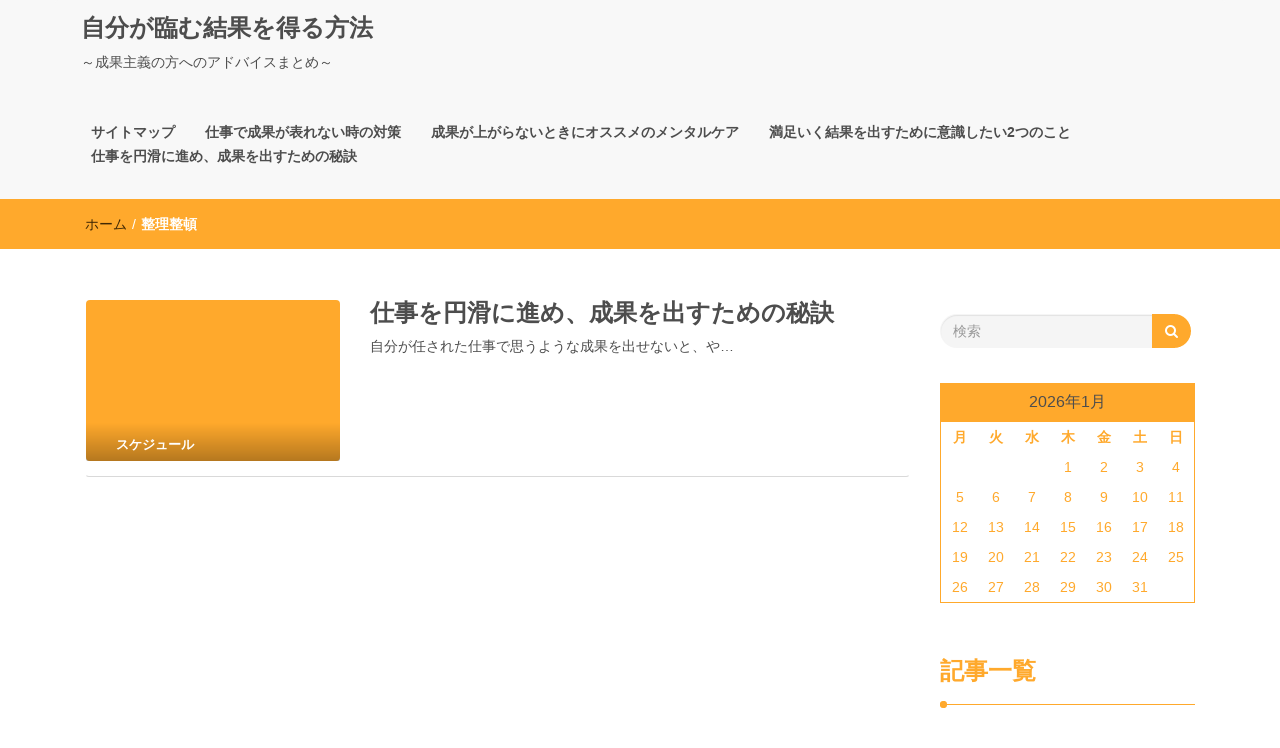

--- FILE ---
content_type: text/html; charset=UTF-8
request_url: http://www.hairsolutions-ghd.com/tag/cleanliness/
body_size: 35346
content:
<!DOCTYPE html>
<html dir="ltr" lang="ja" prefix="og: https://ogp.me/ns#">
<head>
<meta charset="UTF-8">
<meta name="viewport" content="width=device-width, initial-scale=1">
<link rel="profile" href="http://gmpg.org/xfn/11">
<title>整理整頓 | 自分が臨む結果を得る方法</title>

		<!-- All in One SEO 4.5.6 - aioseo.com -->
		<meta name="robots" content="max-image-preview:large" />
		<link rel="canonical" href="http://www.hairsolutions-ghd.com/tag/cleanliness/" />
		<meta name="generator" content="All in One SEO (AIOSEO) 4.5.6" />
		<script type="application/ld+json" class="aioseo-schema">
			{"@context":"https:\/\/schema.org","@graph":[{"@type":"BreadcrumbList","@id":"http:\/\/www.hairsolutions-ghd.com\/tag\/cleanliness\/#breadcrumblist","itemListElement":[{"@type":"ListItem","@id":"http:\/\/www.hairsolutions-ghd.com\/#listItem","position":1,"name":"\u5bb6","item":"http:\/\/www.hairsolutions-ghd.com\/","nextItem":"http:\/\/www.hairsolutions-ghd.com\/tag\/cleanliness\/#listItem"},{"@type":"ListItem","@id":"http:\/\/www.hairsolutions-ghd.com\/tag\/cleanliness\/#listItem","position":2,"name":"\u6574\u7406\u6574\u9813","previousItem":"http:\/\/www.hairsolutions-ghd.com\/#listItem"}]},{"@type":"CollectionPage","@id":"http:\/\/www.hairsolutions-ghd.com\/tag\/cleanliness\/#collectionpage","url":"http:\/\/www.hairsolutions-ghd.com\/tag\/cleanliness\/","name":"\u6574\u7406\u6574\u9813 | \u81ea\u5206\u304c\u81e8\u3080\u7d50\u679c\u3092\u5f97\u308b\u65b9\u6cd5","inLanguage":"ja","isPartOf":{"@id":"http:\/\/www.hairsolutions-ghd.com\/#website"},"breadcrumb":{"@id":"http:\/\/www.hairsolutions-ghd.com\/tag\/cleanliness\/#breadcrumblist"}},{"@type":"Organization","@id":"http:\/\/www.hairsolutions-ghd.com\/#organization","name":"\u81ea\u5206\u304c\u81e8\u3080\u7d50\u679c\u3092\u5f97\u308b\u65b9\u6cd5","url":"http:\/\/www.hairsolutions-ghd.com\/"},{"@type":"WebSite","@id":"http:\/\/www.hairsolutions-ghd.com\/#website","url":"http:\/\/www.hairsolutions-ghd.com\/","name":"\u81ea\u5206\u304c\u81e8\u3080\u7d50\u679c\u3092\u5f97\u308b\u65b9\u6cd5","description":"\uff5e\u6210\u679c\u4e3b\u7fa9\u306e\u65b9\u3078\u306e\u30a2\u30c9\u30d0\u30a4\u30b9\u307e\u3068\u3081\uff5e","inLanguage":"ja","publisher":{"@id":"http:\/\/www.hairsolutions-ghd.com\/#organization"}}]}
		</script>
		<!-- All in One SEO -->

<link rel="alternate" type="application/rss+xml" title="自分が臨む結果を得る方法 &raquo; フィード" href="http://www.hairsolutions-ghd.com/feed/" />
<link rel="alternate" type="application/rss+xml" title="自分が臨む結果を得る方法 &raquo; コメントフィード" href="http://www.hairsolutions-ghd.com/comments/feed/" />
<link rel="alternate" type="application/rss+xml" title="自分が臨む結果を得る方法 &raquo; 整理整頓 タグのフィード" href="http://www.hairsolutions-ghd.com/tag/cleanliness/feed/" />
<script type="text/javascript">
/* <![CDATA[ */
window._wpemojiSettings = {"baseUrl":"https:\/\/s.w.org\/images\/core\/emoji\/15.0.3\/72x72\/","ext":".png","svgUrl":"https:\/\/s.w.org\/images\/core\/emoji\/15.0.3\/svg\/","svgExt":".svg","source":{"concatemoji":"http:\/\/www.hairsolutions-ghd.com\/wp-includes\/js\/wp-emoji-release.min.js?ver=6.6.4"}};
/*! This file is auto-generated */
!function(i,n){var o,s,e;function c(e){try{var t={supportTests:e,timestamp:(new Date).valueOf()};sessionStorage.setItem(o,JSON.stringify(t))}catch(e){}}function p(e,t,n){e.clearRect(0,0,e.canvas.width,e.canvas.height),e.fillText(t,0,0);var t=new Uint32Array(e.getImageData(0,0,e.canvas.width,e.canvas.height).data),r=(e.clearRect(0,0,e.canvas.width,e.canvas.height),e.fillText(n,0,0),new Uint32Array(e.getImageData(0,0,e.canvas.width,e.canvas.height).data));return t.every(function(e,t){return e===r[t]})}function u(e,t,n){switch(t){case"flag":return n(e,"\ud83c\udff3\ufe0f\u200d\u26a7\ufe0f","\ud83c\udff3\ufe0f\u200b\u26a7\ufe0f")?!1:!n(e,"\ud83c\uddfa\ud83c\uddf3","\ud83c\uddfa\u200b\ud83c\uddf3")&&!n(e,"\ud83c\udff4\udb40\udc67\udb40\udc62\udb40\udc65\udb40\udc6e\udb40\udc67\udb40\udc7f","\ud83c\udff4\u200b\udb40\udc67\u200b\udb40\udc62\u200b\udb40\udc65\u200b\udb40\udc6e\u200b\udb40\udc67\u200b\udb40\udc7f");case"emoji":return!n(e,"\ud83d\udc26\u200d\u2b1b","\ud83d\udc26\u200b\u2b1b")}return!1}function f(e,t,n){var r="undefined"!=typeof WorkerGlobalScope&&self instanceof WorkerGlobalScope?new OffscreenCanvas(300,150):i.createElement("canvas"),a=r.getContext("2d",{willReadFrequently:!0}),o=(a.textBaseline="top",a.font="600 32px Arial",{});return e.forEach(function(e){o[e]=t(a,e,n)}),o}function t(e){var t=i.createElement("script");t.src=e,t.defer=!0,i.head.appendChild(t)}"undefined"!=typeof Promise&&(o="wpEmojiSettingsSupports",s=["flag","emoji"],n.supports={everything:!0,everythingExceptFlag:!0},e=new Promise(function(e){i.addEventListener("DOMContentLoaded",e,{once:!0})}),new Promise(function(t){var n=function(){try{var e=JSON.parse(sessionStorage.getItem(o));if("object"==typeof e&&"number"==typeof e.timestamp&&(new Date).valueOf()<e.timestamp+604800&&"object"==typeof e.supportTests)return e.supportTests}catch(e){}return null}();if(!n){if("undefined"!=typeof Worker&&"undefined"!=typeof OffscreenCanvas&&"undefined"!=typeof URL&&URL.createObjectURL&&"undefined"!=typeof Blob)try{var e="postMessage("+f.toString()+"("+[JSON.stringify(s),u.toString(),p.toString()].join(",")+"));",r=new Blob([e],{type:"text/javascript"}),a=new Worker(URL.createObjectURL(r),{name:"wpTestEmojiSupports"});return void(a.onmessage=function(e){c(n=e.data),a.terminate(),t(n)})}catch(e){}c(n=f(s,u,p))}t(n)}).then(function(e){for(var t in e)n.supports[t]=e[t],n.supports.everything=n.supports.everything&&n.supports[t],"flag"!==t&&(n.supports.everythingExceptFlag=n.supports.everythingExceptFlag&&n.supports[t]);n.supports.everythingExceptFlag=n.supports.everythingExceptFlag&&!n.supports.flag,n.DOMReady=!1,n.readyCallback=function(){n.DOMReady=!0}}).then(function(){return e}).then(function(){var e;n.supports.everything||(n.readyCallback(),(e=n.source||{}).concatemoji?t(e.concatemoji):e.wpemoji&&e.twemoji&&(t(e.twemoji),t(e.wpemoji)))}))}((window,document),window._wpemojiSettings);
/* ]]> */
</script>
<link rel='stylesheet' id='cattopage_wud_site_style-css' href='http://www.hairsolutions-ghd.com/wp-content/plugins/category-to-pages-wud/css/category-to-pages-wud.css' type='text/css' media='all' />
<link rel='stylesheet' id='cattopage_wud_img_style-css' href='http://www.hairsolutions-ghd.com/wp-content/plugins/category-to-pages-wud/css/jquery.ctp_wud.css' type='text/css' media='all' />
<style id='wp-emoji-styles-inline-css' type='text/css'>

	img.wp-smiley, img.emoji {
		display: inline !important;
		border: none !important;
		box-shadow: none !important;
		height: 1em !important;
		width: 1em !important;
		margin: 0 0.07em !important;
		vertical-align: -0.1em !important;
		background: none !important;
		padding: 0 !important;
	}
</style>
<link rel='stylesheet' id='wp-block-library-css' href='http://www.hairsolutions-ghd.com/wp-includes/css/dist/block-library/style.min.css?ver=6.6.4' type='text/css' media='all' />
<style id='classic-theme-styles-inline-css' type='text/css'>
/*! This file is auto-generated */
.wp-block-button__link{color:#fff;background-color:#32373c;border-radius:9999px;box-shadow:none;text-decoration:none;padding:calc(.667em + 2px) calc(1.333em + 2px);font-size:1.125em}.wp-block-file__button{background:#32373c;color:#fff;text-decoration:none}
</style>
<style id='global-styles-inline-css' type='text/css'>
:root{--wp--preset--aspect-ratio--square: 1;--wp--preset--aspect-ratio--4-3: 4/3;--wp--preset--aspect-ratio--3-4: 3/4;--wp--preset--aspect-ratio--3-2: 3/2;--wp--preset--aspect-ratio--2-3: 2/3;--wp--preset--aspect-ratio--16-9: 16/9;--wp--preset--aspect-ratio--9-16: 9/16;--wp--preset--color--black: #000000;--wp--preset--color--cyan-bluish-gray: #abb8c3;--wp--preset--color--white: #ffffff;--wp--preset--color--pale-pink: #f78da7;--wp--preset--color--vivid-red: #cf2e2e;--wp--preset--color--luminous-vivid-orange: #ff6900;--wp--preset--color--luminous-vivid-amber: #fcb900;--wp--preset--color--light-green-cyan: #7bdcb5;--wp--preset--color--vivid-green-cyan: #00d084;--wp--preset--color--pale-cyan-blue: #8ed1fc;--wp--preset--color--vivid-cyan-blue: #0693e3;--wp--preset--color--vivid-purple: #9b51e0;--wp--preset--gradient--vivid-cyan-blue-to-vivid-purple: linear-gradient(135deg,rgba(6,147,227,1) 0%,rgb(155,81,224) 100%);--wp--preset--gradient--light-green-cyan-to-vivid-green-cyan: linear-gradient(135deg,rgb(122,220,180) 0%,rgb(0,208,130) 100%);--wp--preset--gradient--luminous-vivid-amber-to-luminous-vivid-orange: linear-gradient(135deg,rgba(252,185,0,1) 0%,rgba(255,105,0,1) 100%);--wp--preset--gradient--luminous-vivid-orange-to-vivid-red: linear-gradient(135deg,rgba(255,105,0,1) 0%,rgb(207,46,46) 100%);--wp--preset--gradient--very-light-gray-to-cyan-bluish-gray: linear-gradient(135deg,rgb(238,238,238) 0%,rgb(169,184,195) 100%);--wp--preset--gradient--cool-to-warm-spectrum: linear-gradient(135deg,rgb(74,234,220) 0%,rgb(151,120,209) 20%,rgb(207,42,186) 40%,rgb(238,44,130) 60%,rgb(251,105,98) 80%,rgb(254,248,76) 100%);--wp--preset--gradient--blush-light-purple: linear-gradient(135deg,rgb(255,206,236) 0%,rgb(152,150,240) 100%);--wp--preset--gradient--blush-bordeaux: linear-gradient(135deg,rgb(254,205,165) 0%,rgb(254,45,45) 50%,rgb(107,0,62) 100%);--wp--preset--gradient--luminous-dusk: linear-gradient(135deg,rgb(255,203,112) 0%,rgb(199,81,192) 50%,rgb(65,88,208) 100%);--wp--preset--gradient--pale-ocean: linear-gradient(135deg,rgb(255,245,203) 0%,rgb(182,227,212) 50%,rgb(51,167,181) 100%);--wp--preset--gradient--electric-grass: linear-gradient(135deg,rgb(202,248,128) 0%,rgb(113,206,126) 100%);--wp--preset--gradient--midnight: linear-gradient(135deg,rgb(2,3,129) 0%,rgb(40,116,252) 100%);--wp--preset--font-size--small: 13px;--wp--preset--font-size--medium: 20px;--wp--preset--font-size--large: 36px;--wp--preset--font-size--x-large: 42px;--wp--preset--spacing--20: 0.44rem;--wp--preset--spacing--30: 0.67rem;--wp--preset--spacing--40: 1rem;--wp--preset--spacing--50: 1.5rem;--wp--preset--spacing--60: 2.25rem;--wp--preset--spacing--70: 3.38rem;--wp--preset--spacing--80: 5.06rem;--wp--preset--shadow--natural: 6px 6px 9px rgba(0, 0, 0, 0.2);--wp--preset--shadow--deep: 12px 12px 50px rgba(0, 0, 0, 0.4);--wp--preset--shadow--sharp: 6px 6px 0px rgba(0, 0, 0, 0.2);--wp--preset--shadow--outlined: 6px 6px 0px -3px rgba(255, 255, 255, 1), 6px 6px rgba(0, 0, 0, 1);--wp--preset--shadow--crisp: 6px 6px 0px rgba(0, 0, 0, 1);}:where(.is-layout-flex){gap: 0.5em;}:where(.is-layout-grid){gap: 0.5em;}body .is-layout-flex{display: flex;}.is-layout-flex{flex-wrap: wrap;align-items: center;}.is-layout-flex > :is(*, div){margin: 0;}body .is-layout-grid{display: grid;}.is-layout-grid > :is(*, div){margin: 0;}:where(.wp-block-columns.is-layout-flex){gap: 2em;}:where(.wp-block-columns.is-layout-grid){gap: 2em;}:where(.wp-block-post-template.is-layout-flex){gap: 1.25em;}:where(.wp-block-post-template.is-layout-grid){gap: 1.25em;}.has-black-color{color: var(--wp--preset--color--black) !important;}.has-cyan-bluish-gray-color{color: var(--wp--preset--color--cyan-bluish-gray) !important;}.has-white-color{color: var(--wp--preset--color--white) !important;}.has-pale-pink-color{color: var(--wp--preset--color--pale-pink) !important;}.has-vivid-red-color{color: var(--wp--preset--color--vivid-red) !important;}.has-luminous-vivid-orange-color{color: var(--wp--preset--color--luminous-vivid-orange) !important;}.has-luminous-vivid-amber-color{color: var(--wp--preset--color--luminous-vivid-amber) !important;}.has-light-green-cyan-color{color: var(--wp--preset--color--light-green-cyan) !important;}.has-vivid-green-cyan-color{color: var(--wp--preset--color--vivid-green-cyan) !important;}.has-pale-cyan-blue-color{color: var(--wp--preset--color--pale-cyan-blue) !important;}.has-vivid-cyan-blue-color{color: var(--wp--preset--color--vivid-cyan-blue) !important;}.has-vivid-purple-color{color: var(--wp--preset--color--vivid-purple) !important;}.has-black-background-color{background-color: var(--wp--preset--color--black) !important;}.has-cyan-bluish-gray-background-color{background-color: var(--wp--preset--color--cyan-bluish-gray) !important;}.has-white-background-color{background-color: var(--wp--preset--color--white) !important;}.has-pale-pink-background-color{background-color: var(--wp--preset--color--pale-pink) !important;}.has-vivid-red-background-color{background-color: var(--wp--preset--color--vivid-red) !important;}.has-luminous-vivid-orange-background-color{background-color: var(--wp--preset--color--luminous-vivid-orange) !important;}.has-luminous-vivid-amber-background-color{background-color: var(--wp--preset--color--luminous-vivid-amber) !important;}.has-light-green-cyan-background-color{background-color: var(--wp--preset--color--light-green-cyan) !important;}.has-vivid-green-cyan-background-color{background-color: var(--wp--preset--color--vivid-green-cyan) !important;}.has-pale-cyan-blue-background-color{background-color: var(--wp--preset--color--pale-cyan-blue) !important;}.has-vivid-cyan-blue-background-color{background-color: var(--wp--preset--color--vivid-cyan-blue) !important;}.has-vivid-purple-background-color{background-color: var(--wp--preset--color--vivid-purple) !important;}.has-black-border-color{border-color: var(--wp--preset--color--black) !important;}.has-cyan-bluish-gray-border-color{border-color: var(--wp--preset--color--cyan-bluish-gray) !important;}.has-white-border-color{border-color: var(--wp--preset--color--white) !important;}.has-pale-pink-border-color{border-color: var(--wp--preset--color--pale-pink) !important;}.has-vivid-red-border-color{border-color: var(--wp--preset--color--vivid-red) !important;}.has-luminous-vivid-orange-border-color{border-color: var(--wp--preset--color--luminous-vivid-orange) !important;}.has-luminous-vivid-amber-border-color{border-color: var(--wp--preset--color--luminous-vivid-amber) !important;}.has-light-green-cyan-border-color{border-color: var(--wp--preset--color--light-green-cyan) !important;}.has-vivid-green-cyan-border-color{border-color: var(--wp--preset--color--vivid-green-cyan) !important;}.has-pale-cyan-blue-border-color{border-color: var(--wp--preset--color--pale-cyan-blue) !important;}.has-vivid-cyan-blue-border-color{border-color: var(--wp--preset--color--vivid-cyan-blue) !important;}.has-vivid-purple-border-color{border-color: var(--wp--preset--color--vivid-purple) !important;}.has-vivid-cyan-blue-to-vivid-purple-gradient-background{background: var(--wp--preset--gradient--vivid-cyan-blue-to-vivid-purple) !important;}.has-light-green-cyan-to-vivid-green-cyan-gradient-background{background: var(--wp--preset--gradient--light-green-cyan-to-vivid-green-cyan) !important;}.has-luminous-vivid-amber-to-luminous-vivid-orange-gradient-background{background: var(--wp--preset--gradient--luminous-vivid-amber-to-luminous-vivid-orange) !important;}.has-luminous-vivid-orange-to-vivid-red-gradient-background{background: var(--wp--preset--gradient--luminous-vivid-orange-to-vivid-red) !important;}.has-very-light-gray-to-cyan-bluish-gray-gradient-background{background: var(--wp--preset--gradient--very-light-gray-to-cyan-bluish-gray) !important;}.has-cool-to-warm-spectrum-gradient-background{background: var(--wp--preset--gradient--cool-to-warm-spectrum) !important;}.has-blush-light-purple-gradient-background{background: var(--wp--preset--gradient--blush-light-purple) !important;}.has-blush-bordeaux-gradient-background{background: var(--wp--preset--gradient--blush-bordeaux) !important;}.has-luminous-dusk-gradient-background{background: var(--wp--preset--gradient--luminous-dusk) !important;}.has-pale-ocean-gradient-background{background: var(--wp--preset--gradient--pale-ocean) !important;}.has-electric-grass-gradient-background{background: var(--wp--preset--gradient--electric-grass) !important;}.has-midnight-gradient-background{background: var(--wp--preset--gradient--midnight) !important;}.has-small-font-size{font-size: var(--wp--preset--font-size--small) !important;}.has-medium-font-size{font-size: var(--wp--preset--font-size--medium) !important;}.has-large-font-size{font-size: var(--wp--preset--font-size--large) !important;}.has-x-large-font-size{font-size: var(--wp--preset--font-size--x-large) !important;}
:where(.wp-block-post-template.is-layout-flex){gap: 1.25em;}:where(.wp-block-post-template.is-layout-grid){gap: 1.25em;}
:where(.wp-block-columns.is-layout-flex){gap: 2em;}:where(.wp-block-columns.is-layout-grid){gap: 2em;}
:root :where(.wp-block-pullquote){font-size: 1.5em;line-height: 1.6;}
</style>
<link rel='stylesheet' id='font-awesome-css' href='http://www.hairsolutions-ghd.com/wp-content/themes/imnews/css/font-awesome.min.css?ver=4.7.0' type='text/css' media='all' />
<link rel='stylesheet' id='stellarnav-css' href='http://www.hairsolutions-ghd.com/wp-content/themes/imnews/css/stellarnav.css?ver=1.1' type='text/css' media='all' />
<link rel='stylesheet' id='bootstrap-css' href='http://www.hairsolutions-ghd.com/wp-content/themes/imnews/css/bootstrap.min.css?ver=3.3.7' type='text/css' media='all' />
<link rel='stylesheet' id='imnews-default-css' href='http://www.hairsolutions-ghd.com/wp-content/themes/imnews/css/default.css?ver=6.6.4' type='text/css' media='all' />
<link rel='stylesheet' id='imnews-style-css' href='http://www.hairsolutions-ghd.com/wp-content/themes/imnews/style.css?ver=6.6.4' type='text/css' media='all' />
<script type="text/javascript" src="http://www.hairsolutions-ghd.com/wp-includes/js/jquery/jquery.min.js?ver=3.7.1" id="jquery-core-js"></script>
<script type="text/javascript" src="http://www.hairsolutions-ghd.com/wp-includes/js/jquery/jquery-migrate.min.js?ver=3.4.1" id="jquery-migrate-js"></script>
<link rel="https://api.w.org/" href="http://www.hairsolutions-ghd.com/wp-json/" /><link rel="alternate" title="JSON" type="application/json" href="http://www.hairsolutions-ghd.com/wp-json/wp/v2/tags/13" /><link rel="EditURI" type="application/rsd+xml" title="RSD" href="http://www.hairsolutions-ghd.com/xmlrpc.php?rsd" />
<meta name="generator" content="WordPress 6.6.4" />
<meta name = "viewport" content = "user-scalable=no, width=device-width">
<meta name="apple-mobile-web-app-capable" content="yes" /><style type="text/css">.recentcomments a{display:inline !important;padding:0 !important;margin:0 !important;}</style><style type="text/css">
.inline-dropdown,.comment .comment-reply-link{background-color: #ffa92c}
.search-box-input .search-button,caption{background-color: #ffa92c}
.side-area-post .side-area-heading,.side-area-post table{border-color:  #ffa92c; color: #ffa92c;}
.side-area-post .side-area-heading::after{background:#ffa92c;}
.current{background:#ffa92c;}
.next, .prev{color:#ffa92c;}
.sidenews-post-image img,.tagcloud a:hover,.othernews-post-image img,.relatednews-post-image img,.similar-post-image img{background:#ffa92c;}
.side-area-post ul li a:hover,cite,a{color:#ffa92c;}
.side-area-post ul li.recentcomments a:hover{color: #ffa92c;}    
.like-article h4{border-bottom: 1px solid #ffa92c; color: #ffa92c;}
#menubar .nav > li > a:hover{color:#ffa92c;}
#menubar#main-nav ul ul li:hover > a, #main-nav ul ul li a:hover{color: #ffa92c;}
.next, .prev{border:1px solid #ffa92c;}
#top .navbar-toggle .icon-bar,.comment-form .submit,.current, .page-numbers:hover, .next:hover, .prev:hover{background:#ffa92c; }
#menubar .nav > li > a,#menubar ul ul li a,#menubar .navbar-brand{ color: #4D4D4D; }
.comment .comment-metadata a,.othernews-post-title a,.relatednews-post-details .relatednews-post-title a,.similar-post-details .similar-post-title a,.news-title a,.comment-metadata > a,.comment-edit-link,.comment-reply-link,.logged-in-as > a,.ttl_tagline{ color: #4D4D4D; }
.comment .comment-metadata a:hover,.othernews-post-title a:hover,.relatednews-post-title a:hover,.footer-copyrights a:hover,.similar-post-title a:hover,.sidenews-post-heading > a:hover,.news-title a:hover,.comment-metadata > a:hover,.comment-edit-link:hover,.comment-reply-link:hover,.logged-in-as > a:hover,a:focus, a:hover{color: #ffa92c;}
</style>
</head>
<body class="archive tag tag-cleanliness tag-13">
<!--menu-bar start-->
<header id="top">
    <div id="menubar">
        <div class="container">
            <div class="row">
                <nav class="navbar navbar-default">
                    <button type="button" class="navbar-toggle" data-toggle="collapse" data-target="#main-nav">
                        <span class="icon-bar"></span>
                        <span class="icon-bar"></span>
                        <span class="icon-bar"></span>                        
                    </button>
                    <div class="navbar-header">
                                                    <a class="navbar-brand" href="http://www.hairsolutions-ghd.com/" rel="home">自分が臨む結果を得る方法</a>
                            <p class="ttl_tagline">～成果主義の方へのアドバイスまとめ～</p>
                    </div>
                    <div class="collapse navbar-collapse inline-list" id="main-nav">
                        <ul class="nav navbar-nav nav-category"><li class="page_item page-item-1"><a href="http://www.hairsolutions-ghd.com/sitemap/">サイトマップ</a></li>
<li class="page_item page-item-2"><a href="http://www.hairsolutions-ghd.com/%e4%bb%95%e4%ba%8b%e3%81%a7%e6%88%90%e6%9e%9c%e3%81%8c%e8%a1%a8%e3%82%8c%e3%81%aa%e3%81%84%e6%99%82%e3%81%ae%e5%af%be%e7%ad%96/">仕事で成果が表れない時の対策</a></li>
<li class="page_item page-item-3"><a href="http://www.hairsolutions-ghd.com/">成果が上がらないときにオススメのメンタルケア</a></li>
<li class="page_item page-item-4"><a href="http://www.hairsolutions-ghd.com/%e6%ba%80%e8%b6%b3%e3%81%84%e3%81%8f%e7%b5%90%e6%9e%9c%e3%82%92%e5%87%ba%e3%81%99%e3%81%9f%e3%82%81%e3%81%ab%e6%84%8f%e8%ad%98%e3%81%97%e3%81%9f%e3%81%842%e3%81%a4%e3%81%ae%e3%81%93%e3%81%a8/">満足いく結果を出すために意識したい2つのこと</a></li>
<li class="page_item page-item-5"><a href="http://www.hairsolutions-ghd.com/%e4%bb%95%e4%ba%8b%e3%82%92%e5%86%86%e6%bb%91%e3%81%ab%e9%80%b2%e3%82%81%e3%80%81%e6%88%90%e6%9e%9c%e3%82%92%e5%87%ba%e3%81%99%e3%81%9f%e3%82%81%e3%81%ae%e7%a7%98%e8%a8%a3/">仕事を円滑に進め、成果を出すための秘訣</a></li>
</ul>
                    </div>
                </nav>
            </div>
        </div>
    </div>
</header>        	
<div class="inline-dropdown">
	<div class="container">	
    	<div class="row">
            <div class="col-sm-12">
                <div class="path-category">
                    <ul id="breadcrumbs" class="breadcrumbs"><li class="item-home"><a class="bread-link bread-home" href="http://www.hairsolutions-ghd.com" title="ホーム">ホーム</a></li><li class="separator separator-home"> / </li><li class="item-current item-tag-13 item-tag-cleanliness"><strong class="bread-current bread-tag-13 bread-tag-cleanliness">整理整頓</strong></li></ul>                </div>
            </div>
        </div>
    </div>    
</div>
<div class="container" id="post-5" class="post-5 page type-page status-publish hentry category-schedule category-cleanliness tag-schedule tag-cleanliness" >
    <div class="row main-row">
        <div class="col-sm-9">    
            <div class="news-posts">
                <div class="other-news">
                                        <div class="othernews-post">
                        <div class="row">
                            <div class="col-sm-12">
                                <div class="row">
                                    <div class="col-sm-4">
                                        <div class="label-img">
                                            <div class="othernews-post-image">
                                                <a href="http://www.hairsolutions-ghd.com/%e4%bb%95%e4%ba%8b%e3%82%92%e5%86%86%e6%bb%91%e3%81%ab%e9%80%b2%e3%82%81%e3%80%81%e6%88%90%e6%9e%9c%e3%82%92%e5%87%ba%e3%81%99%e3%81%9f%e3%82%81%e3%81%ae%e7%a7%98%e8%a8%a3/">
                                                                                                           <img src="http://www.hairsolutions-ghd.com/wp-content/themes/imnews/images/default-260x165.png" />
                                                                                                    </a>
                                            </div>
                                                                                        <div class="label">
                                                <div class="row label-row">
                                                    <div class="col-sm-9 col-xs-9 label-column">
                                                        <span>スケジュール</span>
                                                    </div>
                                                                                                    </div>
                                            </div>
                                        </div>    
                                    </div>
                                    <div class="col-sm-8">
                                        <div class="othernews-post-details">
                                            <h4 class="othernews-post-title"><b><a href="http://www.hairsolutions-ghd.com/%e4%bb%95%e4%ba%8b%e3%82%92%e5%86%86%e6%bb%91%e3%81%ab%e9%80%b2%e3%82%81%e3%80%81%e6%88%90%e6%9e%9c%e3%82%92%e5%87%ba%e3%81%99%e3%81%9f%e3%82%81%e3%81%ae%e7%a7%98%e8%a8%a3/">仕事を円滑に進め、成果を出すための秘訣</a></b></h4>
                                            <div class="othernews-post-news">
                                                <p>自分が任された仕事で思うような成果を出せないと、や&hellip;</p>
                                            </div>
                                        </div>
                                    </div>
                                </div>
                            </div>
                        </div>
                   </div>
                                </div>
                <div class="more-info">
                    <div class="row">
                        <div class="col-sm-12">
                                                    </div>
                    </div>
                </div>
            </div>
        </div>
        <div class="col-sm-3">
    <div class="side-area">
    	<aside class="side-area-post"><aside class="side-area-post">
	<div class="search-box">
		<div class="row">
			<div class="col-sm-12">
    			<form role="search" method="get" id="searchform" class="searchform" action="http://www.hairsolutions-ghd.com/" >
	    			<div class="input-group search-box-input">
		    			<input type="text" value="" name="s" id="s" class="form-control search-box-form" placeholder="検索" />
		    			<span class="input-group-btn search-button-span">
		    				<button class="btn btn-default search-button" type="submit"><i class="fa fa-search"></i></button>
						</span>
					</div>	
				</form>	
			</div>
		</div>		
	</div>
</aside></aside><aside class="side-area-post"><div id="calendar_wrap" class="calendar_wrap"><table id="wp-calendar" class="wp-calendar-table">
	<caption>2026年1月</caption>
	<thead>
	<tr>
		<th scope="col" title="月曜日">月</th>
		<th scope="col" title="火曜日">火</th>
		<th scope="col" title="水曜日">水</th>
		<th scope="col" title="木曜日">木</th>
		<th scope="col" title="金曜日">金</th>
		<th scope="col" title="土曜日">土</th>
		<th scope="col" title="日曜日">日</th>
	</tr>
	</thead>
	<tbody>
	<tr>
		<td colspan="3" class="pad">&nbsp;</td><td>1</td><td>2</td><td>3</td><td>4</td>
	</tr>
	<tr>
		<td>5</td><td>6</td><td>7</td><td>8</td><td>9</td><td>10</td><td>11</td>
	</tr>
	<tr>
		<td>12</td><td>13</td><td>14</td><td>15</td><td>16</td><td>17</td><td>18</td>
	</tr>
	<tr>
		<td>19</td><td>20</td><td>21</td><td>22</td><td>23</td><td>24</td><td>25</td>
	</tr>
	<tr>
		<td>26</td><td>27</td><td>28</td><td>29</td><td>30</td><td id="today">31</td>
		<td class="pad" colspan="1">&nbsp;</td>
	</tr>
	</tbody>
	</table><nav aria-label="前と次の月" class="wp-calendar-nav">
		<span class="wp-calendar-nav-prev">&nbsp;</span>
		<span class="pad">&nbsp;</span>
		<span class="wp-calendar-nav-next">&nbsp;</span>
	</nav></div></aside><aside class="side-area-post"><div class="side-area-heading"><h4><b>記事一覧</b></h4></div>
			<ul>
				<li class="page_item page-item-2"><a href="http://www.hairsolutions-ghd.com/%e4%bb%95%e4%ba%8b%e3%81%a7%e6%88%90%e6%9e%9c%e3%81%8c%e8%a1%a8%e3%82%8c%e3%81%aa%e3%81%84%e6%99%82%e3%81%ae%e5%af%be%e7%ad%96/">仕事で成果が表れない時の対策</a></li>
<li class="page_item page-item-5"><a href="http://www.hairsolutions-ghd.com/%e4%bb%95%e4%ba%8b%e3%82%92%e5%86%86%e6%bb%91%e3%81%ab%e9%80%b2%e3%82%81%e3%80%81%e6%88%90%e6%9e%9c%e3%82%92%e5%87%ba%e3%81%99%e3%81%9f%e3%82%81%e3%81%ae%e7%a7%98%e8%a8%a3/">仕事を円滑に進め、成果を出すための秘訣</a></li>
<li class="page_item page-item-3"><a href="http://www.hairsolutions-ghd.com/">成果が上がらないときにオススメのメンタルケア</a></li>
<li class="page_item page-item-4"><a href="http://www.hairsolutions-ghd.com/%e6%ba%80%e8%b6%b3%e3%81%84%e3%81%8f%e7%b5%90%e6%9e%9c%e3%82%92%e5%87%ba%e3%81%99%e3%81%9f%e3%82%81%e3%81%ab%e6%84%8f%e8%ad%98%e3%81%97%e3%81%9f%e3%81%842%e3%81%a4%e3%81%ae%e3%81%93%e3%81%a8/">満足いく結果を出すために意識したい2つのこと</a></li>
			</ul>

			</aside><aside class="side-area-post"><div class="side-area-heading"><h4><b>タグ</b></h4></div><div class="tagcloud"><a href="http://www.hairsolutions-ghd.com/tag/affirmation/" class="tag-cloud-link tag-link-17 tag-link-position-1" style="font-size: 8pt;" aria-label="アファメーション (1個の項目)">アファメーション</a>
<a href="http://www.hairsolutions-ghd.com/tag/communication-ability/" class="tag-cloud-link tag-link-9 tag-link-position-2" style="font-size: 8pt;" aria-label="コミュニケーション能力 (1個の項目)">コミュニケーション能力</a>
<a href="http://www.hairsolutions-ghd.com/tag/schedule/" class="tag-cloud-link tag-link-12 tag-link-position-3" style="font-size: 8pt;" aria-label="スケジュール (1個の項目)">スケジュール</a>
<a href="http://www.hairsolutions-ghd.com/tag/mental-care/" class="tag-cloud-link tag-link-16 tag-link-position-4" style="font-size: 8pt;" aria-label="メンタルケア (1個の項目)">メンタルケア</a>
<a href="http://www.hairsolutions-ghd.com/tag/friend/" class="tag-cloud-link tag-link-5 tag-link-position-5" style="font-size: 8pt;" aria-label="仲間 (1個の項目)">仲間</a>
<a href="http://www.hairsolutions-ghd.com/tag/technical-capabilities/" class="tag-cloud-link tag-link-8 tag-link-position-6" style="font-size: 8pt;" aria-label="技術力 (1個の項目)">技術力</a>
<a href="http://www.hairsolutions-ghd.com/tag/cleanliness/" class="tag-cloud-link tag-link-13 tag-link-position-7" style="font-size: 8pt;" aria-label="整理整頓 (1個の項目)">整理整頓</a>
<a href="http://www.hairsolutions-ghd.com/tag/revolution/" class="tag-cloud-link tag-link-4 tag-link-position-8" style="font-size: 8pt;" aria-label="革命 (1個の項目)">革命</a></div>
</aside><aside class="side-area-post"><div class="side-area-heading"><h4><b>アーカイブ</b></h4></div>
			<ul>
							</ul>

			</aside><aside class="side-area-post"><div class="side-area-heading"><h4><b>カテゴリー</b></h4></div>    <ul class="categories">
    	<li class="cat-item cat-item-15"><a href="http://www.hairsolutions-ghd.com/category/affirmation/">アファメーション<span class="news-numbers">1</span></a>
	<li class="cat-item cat-item-7"><a href="http://www.hairsolutions-ghd.com/category/communication-ability/">コミュニケーション能力<span class="news-numbers">1</span></a>
	<li class="cat-item cat-item-10"><a href="http://www.hairsolutions-ghd.com/category/schedule/">スケジュール<span class="news-numbers">1</span></a>
	<li class="cat-item cat-item-14"><a href="http://www.hairsolutions-ghd.com/category/mental-care/">メンタルケア<span class="news-numbers">1</span></a>
	<li class="cat-item cat-item-3"><a href="http://www.hairsolutions-ghd.com/category/friend/">仲間<span class="news-numbers">1</span></a>
	<li class="cat-item cat-item-6"><a href="http://www.hairsolutions-ghd.com/category/technical-capabilities/">技術力<span class="news-numbers">1</span></a>
	<li class="cat-item cat-item-11"><a href="http://www.hairsolutions-ghd.com/category/cleanliness/">整理整頓<span class="news-numbers">1</span></a>
	<li class="cat-item cat-item-2"><a href="http://www.hairsolutions-ghd.com/category/revolution/">革命<span class="news-numbers">1</span></a>
    </ul>
    </aside><aside class="side-area-post"><div class="side-area-heading"><h4><b>最近のコメント</b></h4></div><ul id="recentcomments"></ul></aside><aside class="side-area-post">			<div class="textwidget"></div>
		</aside><aside class="side-area-post"><div class="side-area-heading"><h4><b>メタ情報</b></h4></div>
		<ul>
						<li><a href="http://www.hairsolutions-ghd.com/wp-login.php">ログイン</a></li>
			<li><a href="http://www.hairsolutions-ghd.com/feed/">投稿フィード</a></li>
			<li><a href="http://www.hairsolutions-ghd.com/comments/feed/">コメントフィード</a></li>

			<li><a href="https://ja.wordpress.org/">WordPress.org</a></li>
		</ul>

		</aside>    </div>
</div>    </div>
</div> <footer class="widget-footer">
    <div class="container">
      <div class="widget-footer-row">
        <div class="row">
                                                </div>
      </div>
    </div>
</footer>
<footer class="menu-footer">
  <div class="container">
    <div class="menu-footer-row">
      <div class="row">
        <div class="col-sm-9 col-xs-12">
          <nav class="navbar">
                      </nav>
        </div>
        <div class="col-sm-3">
            <div class="footer-copyrights">
                            <p>Powered By <a href="https://vaultthemes.com/wordpress-themes/imnews/">IMNews WordPress Theme</a></p>
              
            </div>
        </div>
      </div>
    </div>
  </div>
</footer>
<script type="text/javascript" src="http://www.hairsolutions-ghd.com/wp-content/plugins/category-to-pages-wud/js/cat-to-page.js" id="cattopage_wud_script-js"></script>
<script type="text/javascript" src="http://www.hairsolutions-ghd.com/wp-content/plugins/category-to-pages-wud/js/jquery.ctp_wud_min.js" id="cattopage_wud_cat_img_script-js"></script>
<script type="text/javascript" src="http://www.hairsolutions-ghd.com/wp-content/themes/imnews/js/bootstrap.min.js?ver=6.6.4" id="bootstrap-js"></script>
<script type="text/javascript" src="http://www.hairsolutions-ghd.com/wp-content/themes/imnews/js/stellarnav.js?ver=6.6.4" id="stellarnav-js"></script>
<script type="text/javascript" src="http://www.hairsolutions-ghd.com/wp-content/themes/imnews/js/custom.js?ver=6.6.4" id="imnews-custom-js"></script>
 
</body>
</html>